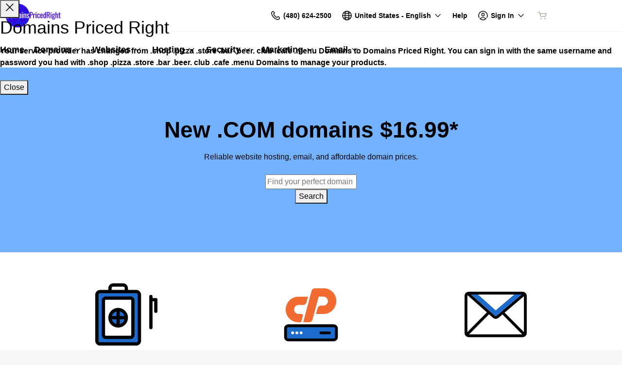

--- FILE ---
content_type: application/javascript; charset=UTF-8
request_url: https://img1.wsimg.com/storefront/static/scripts/593.d7338c56.js
body_size: 1724
content:
"use strict";(self.webpackChunk_reseller_storefront=self.webpackChunk_reseller_storefront||[]).push([[593],{6593:(e,s,i)=>{i.r(s),i.d(s,{HomePage:()=>T,default:()=>F});var l=i(5963),r=i(8946),t=i(7894),a=i(6540),d=i(8065),o=i(8798),c=i(6942),n=i.n(c),h=i(1834),m=i(1013),x=i(7129),u=i(1546),j=i(6442),p=i(4708),g=i(5583),f=i(4758),N=i(2827),v=i(1889),A=i(4848);const y="suppressForwardedFromModal",b=()=>{const{settings:e}=(0,a.useContext)(r.AZ),{displayName:s,forwardedFromDisplayName:i}=e,[l,t]=(0,a.useState)(!1),o=(0,j.A)(),c=(0,v.A)();(0,a.useEffect)((()=>{const e=!!g.cookie.get(y);t(!!i&&!e)}),[]);const n=()=>{g.cookie.set(y,"true",{path:"/"}),t(!1)};return l?(0,A.jsxs)(p.default,{id:"forwarded-from-modal",title:c,className:"text-black forwarded-from",onClose:n,focusLock:!0,children:[(0,A.jsx)("p",{children:(0,A.jsx)("strong",{children:(0,A.jsx)(d.A,{id:"home.forwardedFrom.body",values:{displayName:s,forwardedFromDisplayName:i}})})}),(0,A.jsx)(f.default,{children:(0,A.jsx)(N.default,{id:"modal-close-button",design:"primary",onClick:n,text:o.formatMessage({id:"home.forwardedFrom.close"})})})]}):null},k="microsoft-365",w=(0,o.Ay)((()=>{const e=(0,r.NT)(),{domainRegistrationProduct:s,settings:i,settings:{displayName:l,heroImage:t,privateLabelId:o},tags:c,support:j,navigation:p}=e,g=u.A.getProductCalloutKeys(p),f=g.includes("cpanel"),N=g.includes("professionalEmail"),v=g.includes("domainRegistration"),y=v&&!!s,w=[f&&"cpanel",N&&"professional-email",v&&"domain-registration",g.includes("microsoft365")&&"microsoft-365"].filter(Boolean),P=(e=>{if(0===e.length)return e;const s=e.filter((e=>"professional-email"===e.id)),i=e.filter((e=>e.id===k));return 1===s.length&&1===i.length&&(e=e.filter((e=>e.id!==k))),e})(c?c.filter((e=>w.includes(e.id))):[]);let C;if(y){const{tld:e,listPrice:i,salePrice:l}=s;C=l?(0,A.jsxs)("div",{className:"home-hero-tld",children:[(0,A.jsx)(m.A,{id:"hotDeals"}),(0,A.jsxs)("div",{className:"home-hero-tld-pricing",children:[(0,A.jsx)("span",{children:(0,A.jsx)(d.A,{id:"home.hero.saleTldTitle",values:{tld:e.toUpperCase(),listPrice:i,s:e=>(0,A.jsx)("s",{children:e})}})}),(0,A.jsx)("span",{children:(0,A.jsx)(d.A,{id:"home.hero.salePriceTitle",values:{salePrice:l}})})]})]}):(0,A.jsx)(d.A,{id:"home.hero.tldTitle",values:{tld:e.toUpperCase(),listPrice:i}})}else C=(0,A.jsx)(d.A,{id:"home.hero.title",values:{displayName:l}});return(0,A.jsxs)(a.Fragment,{children:[(0,A.jsx)(x.A,{preference:["securityBundle","hosting","domains"]}),(0,A.jsx)(b,{}),(0,A.jsxs)("div",{className:"home",children:[(0,A.jsx)("div",{className:n()("home-hero text-center",{"home-hero-image":!!t}),style:{backgroundImage:t&&`url(${t})`},children:(0,A.jsxs)("div",{className:n()("container",{"home-hero-text":!!t}),children:[(0,A.jsx)("h1",{className:"headline-brand",children:C}),v&&(0,A.jsxs)("div",{children:[f&&(0,A.jsx)("p",{className:"home-hero-subtitle",children:(0,A.jsx)(d.A,{id:"home.hero.subtitle"})}),(0,A.jsx)(h.A,{eidContext:"home",buttonDesign:"primary"})]})]})}),P.length>0&&(0,A.jsx)("div",{className:"home-products",children:(0,A.jsxs)("div",{className:"container",children:[(0,A.jsx)("h2",{className:"sr-only",children:(0,A.jsx)(d.A,{id:"home.products.title"})}),(0,A.jsx)("div",{className:"row home-products-row",children:P.map((e=>{const s=P.length<=2?"col-md-6 col-lg-5 col-xl-4":"col-md-4";return(0,A.jsx)("div",{className:`col-xs-12 ${s} text-center`,children:(0,A.jsxs)("div",{className:"home-products-product","data-testid":e.id,children:[(0,A.jsx)(m.A,{id:e.imageId}),(0,A.jsx)("h3",{children:(0,A.jsx)("a",{href:`/products/${e.id}?plid=${o}`,"data-eid":`storefront.home.product_highlights.${e.id}.link.click`,children:e.title})}),(0,A.jsx)("p",{children:e.subtitle})]})},e.id)}))})]})}),j&&j.technical&&(0,A.jsx)("div",{className:"home-contact bg-faded text-center",children:(0,A.jsx)("div",{className:"container",children:(0,A.jsxs)("div",{className:"home-contact-info",children:[(0,A.jsx)("h2",{children:(0,A.jsx)(d.A,{id:"home.contact.title"})}),(0,A.jsx)("p",{children:(0,A.jsx)(d.A,{id:"home.contact.body"})}),(0,A.jsx)("p",{className:"lead",children:(0,A.jsx)(d.A,{id:"home.contact.cta",values:{supportPhoneNumber:j.technical,a:e=>(0,A.jsx)("a",{href:`tel:${u.A.stripNonNumerals(e)}`,children:e})}})}),u.A.shouldRenderEnglishOnlySupportDisclaimer(i)&&(0,A.jsx)("p",{className:"contactUs-englishOnly",children:(0,A.jsx)(d.A,{id:"contactUs.englishOnly"})})]})})})]})]})}));var P=i(4845);const C=()=>{const{tag:e}=(0,r.NT)(),s=e?.products??[];return(0,A.jsxs)("div",{className:"home super",children:[(0,A.jsx)("div",{className:"home-hero bg-primary-o-highlight text-center",children:(0,A.jsxs)("div",{className:"container",children:[(0,A.jsx)("h1",{className:"headline-brand",children:(0,A.jsx)(d.A,{id:"superHome.hero.title"})}),(0,A.jsx)("p",{children:(0,A.jsx)(d.A,{id:"superHome.hero.subtitle"})})]})}),(0,A.jsx)("div",{className:"home-products",children:(0,A.jsx)("div",{className:"container",children:(0,A.jsx)("div",{className:"row",children:s.map((e=>(0,A.jsx)("div",{className:"col-lg-6",children:(0,A.jsx)(P.A,{product:e})},e.id)))})})})]})},T=()=>{const{settings:e}=(0,r.NT)();return e.resellerTypeId===l.enums.resellerType.SUPER?(0,A.jsx)(C,{}):(0,A.jsx)(w,{})},F=(0,t.A)(T)}}]);
//# sourceMappingURL=593.d7338c56.js.map